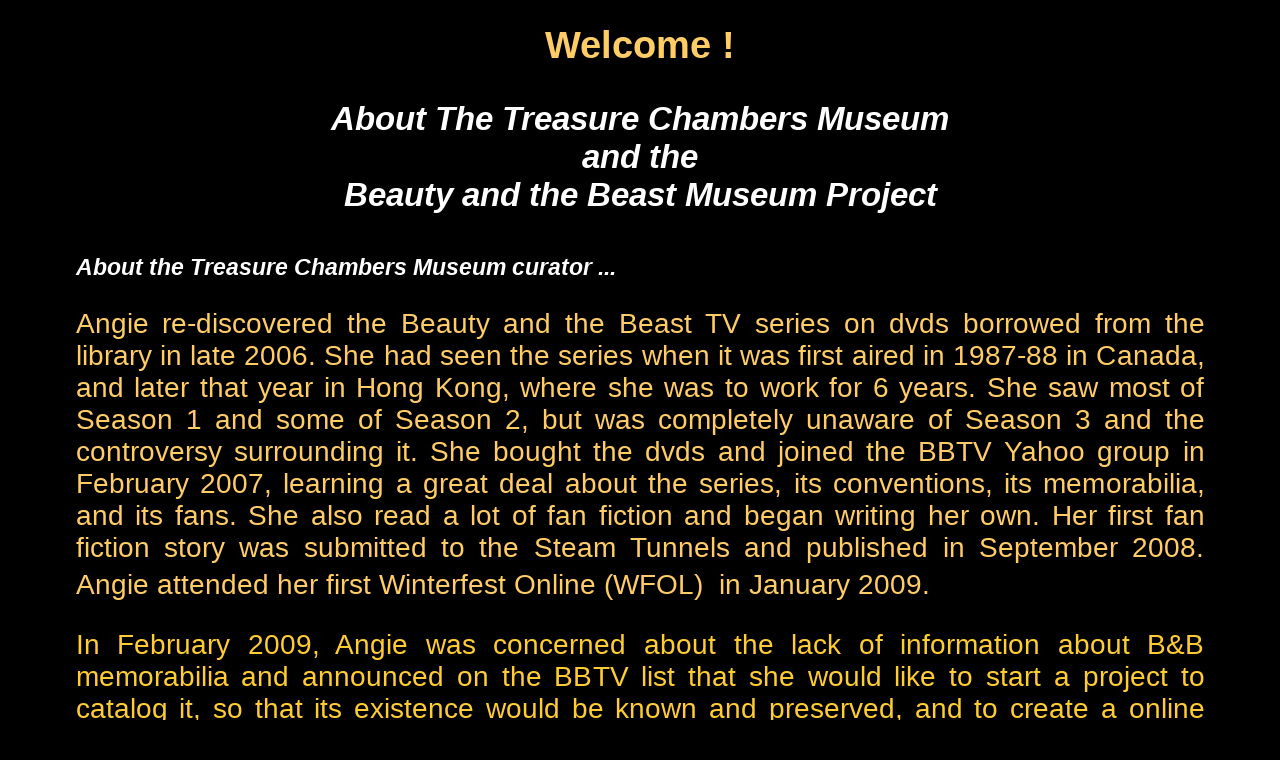

--- FILE ---
content_type: text/html
request_url: https://www.treasurechambers.com/Museum/museumabout.htm
body_size: 6940
content:
<!DOCTYPE HTML PUBLIC "-//W3C//DTD HTML 4.01 Transitional//EN">
<html><head><title>About the TC Museum</title>

<link rel="shortcut icon" href="eyeicon.ico"></head>
<body style="color: rgb(255, 204, 0); background-color: rgb(0, 0, 0);" alink="#ffffff" link="#d2a800" vlink="#a88600">
<table style="border-collapse: collapse; font-family: Helvetica,Arial,sans-serif; color: red; font-weight: bold; text-align: left; margin-left: auto; margin-right: auto; width: 687px; height: 74px;" id="AutoNumber1" border="0" bordercolor="#ffcc00" cellpadding="0" cellspacing="0">
<tbody>
<tr>
<td style="width: 70%; text-align: center;">
<p style="background-color: black; color: rgb(255, 204, 102);" align="center"><big><font size="6"><big>Welcome
!</big></font></big><big><font size="6"><big><br>
</big></font></big></p>
</td>
</tr>
</tbody>
</table>
<br style="color: rgb(255, 102, 0);">
<div style="text-align: center;"><big style="color: rgb(255, 204, 102);"><big><span style="font-family: Helvetica,Arial,sans-serif;"><span style="color: white; font-weight: bold; font-style: italic;"><big><big>About
The Treasure Chambers Museum <br>
and the<br>
Beauty and the Beast Museum Project</big><br>
</big></span></span></big></big><big style="color: rgb(255, 204, 102);"><big><span style="font-family: Helvetica,Arial,sans-serif;"><span style="color: white; font-weight: bold; font-style: italic;"></span></span></big></big></div>
<br>
<br>
<table style="width: 90%; height: 914px; text-align: left; margin-left: auto; margin-right: auto;" border="0" cellpadding="2" cellspacing="2">
<tbody>
<tr>
<td style="text-align: center; width: 85%;">
<div style="text-align: left; color: rgb(255, 102, 102);"><big style="color: rgb(255, 204, 102);"><big><span style="font-family: Helvetica,Arial,sans-serif;"><span style="color: white; font-weight: bold; font-style: italic;">About
the Treasure Chambers Museum curator ...<br>
<br>
</span></span></big></big>
<div style="text-align: justify;">

<big><big style="color: rgb(255, 204, 102);"><big style="color: rgb(255, 204, 102);"><span style="font-family: Helvetica,Arial,sans-serif;">Angie&nbsp;re-discovered
the Beauty and the Beast TV series on dvds borrowed from the library in
late 2006. She had&nbsp;seen the series when it was first aired in
1987-88 in Canada, and later that year in Hong Kong, where she was to
work for 6 years. She saw most of Season 1 and some of Season 2, but
was completely unaware of Season 3 and the controversy surrounding it.
She bought the dvds and&nbsp;joined the BBTV Yahoo
group in February 2007,&nbsp;learning a great deal
about the series,&nbsp;its conventions, its memorabilia, and its
fans. She also read a lot of fan fiction and began writing her own. Her
first fan fiction story was submitted to the Steam Tunnels and
published in September
2008. Angie&nbsp;attended
her first Winterfest Online (WFOL)&nbsp; in January 2009.&nbsp;</span><big style="color: rgb(255, 204, 102);"><br></big></big><big><span style="font-family: Helvetica,Arial,sans-serif;"><small><span style="color: white;"><span style="color: rgb(255, 204, 51);"></span></span></small></span></big><br><big><big><span style="font-family: Helvetica,Arial,sans-serif;"><small><span style="color: white;"><span style="color: rgb(255, 204, 51);">In
February 2009, Angie was concerned about the lack of information about
B&amp;B memorabilia and announced on the BBTV list that she would
like
to start a project to catalog it, so that its existence would be
known and preserved, and to create a online museum where fans could
view it.
Several fans immediately offered to be part of this project and The
Beauty and the Beast Museum Project was launched. It was hoped that an
online display of memorabilia items&nbsp;would&nbsp;open during
WFOL
2010.<br><br></span></span></small></span></big></big></big>
<big style="color: rgb(255, 204, 102);"><big><span style="font-family: Helvetica,Arial,sans-serif;"><small><span style="color: white;"><span style="color: rgb(255, 204, 51);"></span></span></small></span></big><big style="color: rgb(255, 204, 102);"><big><span style="font-family: Helvetica,Arial,sans-serif;"><small><span style="color: white;"><span style="color: rgb(255, 204, 51);"></span></span></small></span></big><big style="color: rgb(255, 204, 102);"><big><span style="font-family: Helvetica,Arial,sans-serif;"><small><span style="color: white;"><span style="color: rgb(255, 204, 51);"></span></span></small></span></big><big style="color: rgb(255, 204, 102);"><big><span style="font-family: Helvetica,Arial,sans-serif;"><small><span style="color: white;"><span style="color: rgb(255, 204, 51);"></span></span></small></span></big><big style="color: rgb(255, 204, 102);"><big><span style="font-family: Helvetica,Arial,sans-serif;"><small><span style="color: white;"></span></small></span></big></big></big></big></big></big><big style="color: rgb(255, 204, 102);"><big><span style="font-family: Helvetica,Arial,sans-serif;"><small><span style="color: white;"><span style="color: rgb(255, 204, 51);"><big style="font-style: italic;"><span style="color: white;"><big>Disclaimer</big><br>
<small><br></small>
</span></big></span></span></small></span></big><big style="color: rgb(255, 204, 102);"><span style="font-family: Helvetica,Arial,sans-serif;"><small><span style="color: white;"><span style="color: rgb(255, 204, 51);">Angie
started the B&amp;B Museum Project and was wholely responsible for
coordinating it, collecting and organizing memorabilia information,
maintaining an offline Access database, and
preparing items for posting online.<br>
<br>
She was unaware of any association between </span></span></small></span><small><span style="font-family: Helvetica,Arial,sans-serif;"><small><span style="color: white;"><span style="color: rgb(255, 204, 51);"><big>the Beauty and the
Beast Memorabilia Database (BBMD</big>)</span></span></small></span></small><big><span style="font-family: Helvetica,Arial,sans-serif;"><small><small><span style="color: white;"><span style="color: rgb(255, 204, 51);">
and Winterfest Online ( WFOL) until October 30, 2009 - nine months
after the Project began. There was no communication whatsoever from the
WFOL Candlemakers during that period. The curator of the BBMD did not
state any connection, nor did any member of the Project group. No
association was mentioned on the BBMD itself.<br>
<br>
The Project was
completely independent of WFOL. Any cooperation and/or assistance given
the Project by WFOL Candlemakers was done as individuals. Candlemaker
identities were (and are) secret.<br>
<br>
No
association or communication with WFOL Candlemakers was assumed. All
work and communication by the Project, internally and to fans by email,
was shared among the Project group and&nbsp;archived.<br>
<br>
The
Project was aware of the existence of the BBMD, but was under no stated
obligation or assumption to use it to display the information it
collected. When it was discovered that the BBMD could not meet
the&nbsp;requirements of the Project, a traditional website was
created. This was named the Treasure Chambers Museum.<br>
&nbsp;<br>
The Project's primary goal&nbsp;was
the collection and presentation of memorabilia items in a
fashion&nbsp;that both
complimented them
and allowed fans to
enjoy them. <br>
<br>
Angie
found the work on this Project to be demanding, challenging, a joy -
and a great priviledge. She remains committed to the Project and is
grateful for all the assistance and cooperation she received - and
continues to receive. This Project is ongoing and long term. Much
remains to be done.</span></span></small></small><span style="color: white; font-weight: bold; font-style: italic;"><span style="color: rgb(255, 204, 51);"></span></span></span></big><br></big></big>
<span style="font-family: Helvetica,Arial,sans-serif;"><span style="color: white; font-weight: bold; font-style: italic;"><span style="color: rgb(255, 204, 51);"></span></span></span></big></div>
<big><big style="color: rgb(255, 204, 102);"><big style="color: rgb(255, 204, 102);"><big><span style="font-family: Helvetica,Arial,sans-serif;"><span style="color: white; font-weight: bold; font-style: italic;"><br>
<br>
The History of the Beauty and the Beast Museum Project<br>
<br>
<small>Note: The events in this history are documented in
archived material belonging to the &nbsp;B&amp;B Museum Project</small><br>
</span></span></big></big><big><span style="font-family: Helvetica,Arial,sans-serif;"><br>
</span></big></big></big></div>
<p class="MsoNormal" style="margin-bottom: 5pt; font-family: Helvetica,Arial,sans-serif; color: rgb(255, 204, 51);" align="justify"><big> <font size="4"><big>-
February 2009: The
Beauty and the Beast Museum Project was announced and launched on the
Yahoo group, BBTV. It was hoped that an onlne museum to display
&nbsp;memorabilia information would open during
WFOL 2010.</big></font></big></p>
<p class="MsoNormal" style="margin-bottom: 5pt; font-family: Helvetica,Arial,sans-serif; color: rgb(255, 204, 51);" align="justify"><big><font size="4"><big>-
March 5, 2009: The Yahoo BATB Museum Group was created to allow the
members of the Project to coordinate their efforts to locate and
identify memorabilia items</big></font><font size="4"><big>.
The goals and plans for the Project were distributed to volunteer
Project members&nbsp;by Angie. Two iconic items
becamed the first and second items recorded by the Project - a grey
Vincent vest, and the Wild Side subway poster. Over the next few
months, dozens more items were&nbsp;submitted by fans, identified
and catalogued.</big></font></big></p>
<p class="MsoNormal" style="margin-bottom: 5pt; font-family: Helvetica,Arial,sans-serif; color: rgb(255, 204, 51);" align="justify"><big><font size="4"><big>-
March 22 - September 2009: Angie communicated with the "curator" of the
BBMD during this period. After receiving little asisstance, cooperation
or
encouragement from the curator,&nbsp;and after doing a test posting
of two
memorabilia items, she determined that the use of the BBMD was
impossible for technical (browser incomaptibility) and practical (time
required) reasons. The&nbsp;format and design of the BBMD were also
too
restrictive for the memorabilia information collected by the
Project, especially series costumes - which it was felt needed an
episode image to put them in context them for fans.&nbsp;</big></font></big></p>
<p class="MsoNormal" style="margin-bottom: 5pt; font-family: Helvetica,Arial,sans-serif; color: rgb(255, 204, 51);" align="justify"><big><font size="4"><big>-
September&nbsp;2009: Now concerned about how to how to display the
over
100
memorabilia items collected and catalogued,&nbsp;Angie contacted
Lynn
Wright, who was not a member of the Project, and asked her if she could
design&nbsp;a museum site on The Steam
Tunnels. Lynn readily agreed to help, and designed a site (whose format
and colours are still used on this site). She and Angie
began working together to post material on the site, which was hidden
from the public.&nbsp;</big></font></big></p>
<p class="MsoNormal" style="margin-bottom: 5pt; font-family: Helvetica,Arial,sans-serif; color: rgb(255, 204, 51);" align="justify"><big><font size="4"><big>-&nbsp;October
6,&nbsp; 2009: The Project&nbsp;communicated with the WFOL
Candlemakers to
tell tham that the work was progressing well and that it had created
its own memorabilia museum. A link was included so that they could
view&nbsp;the hidden site.</big></font></big></p>
<p class="MsoNormal" style="margin-bottom: 5pt; font-family: Helvetica,Arial,sans-serif; color: rgb(255, 204, 51);" align="justify"><big><font size="4"><big>-
October 30, 2009: The WFOL Candlemakers sent a letter to
the Project members, expressing
"concerns" and committed to their "concept" of a "museum" (the BBMD).
They also
claimed a right to use the term&nbsp;"museum" &nbsp;and any
work done on one. They asked, in patronizing
language, for a cease and desist of all work on the Project's museum
site, then displaying 182 items, until it could be discussed.&nbsp;</big></font></big></p>
<p class="MsoNormal" style="margin-bottom: 5pt; font-family: Helvetica,Arial,sans-serif; color: rgb(255, 204, 51);" align="justify"><big><font size="4"><big>- October 31,
2009</big></font><font size="4"><big> (Halloween)</big></font><font size="4"><big>:
Members of the Project were shocked and distressed by the tone of the
email received from the Candlemakers and exchanged many emails,
trying to understand the problem. The Project had always been
independent of WFOL and had never previously received any communication
from the Candlemakers.</big></font></big></p>
<p class="MsoNormal" style="margin-bottom: 5pt; font-family: Helvetica,Arial,sans-serif; color: rgb(255, 204, 51);" align="justify"><big><font size="4"><big>-
November 1, 2009: The Project replied to the Candlemaker's email,
stating their position - that their musuem suited the needs of the
material gathered and the BBMD did not, and why,&nbsp;and
waited for a reply.</big></font></big></p>
<p class="MsoNormal" style="margin-bottom: 5pt; font-family: Helvetica,Arial,sans-serif; color: rgb(255, 204, 51);" align="justify"><big><font size="4"><big>-
November 4, 2009.: The Candlemakers communicated with the Project,
asking for patience while they sorted out their responses and options.</big></font></big></p>
<p class="MsoNormal" style="margin-bottom: 5pt; font-family: Helvetica,Arial,sans-serif; color: rgb(255, 204, 51);" align="justify"><big><font size="4"><big>-
November 5, 2009: </big></font><font size="4"><big>-
The Candlemakers sent an email to the Project, outlining the advantages
of a proposed "redesigned" BBMD. They submitted a link to a draft,
redesigned&nbsp;BBMD site - which
included 182 items "lifted" (stolen) from the Project's
hidden&nbsp;museum website
on the
Steam Tunnnels. No permission had been given for this demonstration of
the Project's private data and&nbsp;use of material, nor was there
any
prior consultation. Data was put into the BBMD exactly as it appeared
on the Treasure Chambers hidden site, including the colour scheme and
references that
could not be utilized in the BBMD (i.e.&nbsp;episode capture images
for
series costumes).</big></font></big></p>
<p class="MsoNormal" style="margin-bottom: 5pt; font-family: Helvetica,Arial,sans-serif; color: rgb(255, 204, 51);" align="justify"><big><font size="4"><big>-
November 5, 2009: The Project members replied to the Candlemaker's
directive, responding to each point. It was it
clear that the objectives of the Project were entirely different to
those
of the BBMD, especially as regards the methods used to input and
display&nbsp;memorabilia
items. (The BBMD required memorabilia owners&nbsp;to input their
own
data,&nbsp;while the Project's memorabilia was researched,
formatted and catalogued - and the website maintained - by Project
volunteers).</big></font></big></p>
<p class="MsoNormal" style="margin-bottom: 5pt; font-family: Helvetica,Arial,sans-serif; color: rgb(255, 204, 51); font-style: italic;" align="justify"><big><big>Over
the next several days, despite several communications back and forth,
it became obvious&nbsp;that there was a fundamental difference in
philosophy between the Project and the Candlemakers/BBMD. Although
there were attempts to come to an accommodation, in the final analysis
it was impossible reconcile&nbsp;the many
issues dividing them.</big></big></p>
<p class="MsoNormal" style="margin-bottom: 5pt; font-family: Helvetica,Arial,sans-serif; color: rgb(255, 204, 51);" align="justify"><big><font size="4"><big>-
November 8, 2009:&nbsp;Project members, after much discussion,
decided
to
resolve the impasse in a simple manner. An email drafted by the
Project, was sent to the Candlemakers
and gave them an ultimatum. They would be allowed to keep and use the
data
of the 182 memorabilia items they had
"lifted" (stolen) from the Project's website, but that any items
collected
and/or published after October 31, 2009 would&nbsp;belong to the
Project
and no further memorabilia data would be supplied to the BBMD. The
Project would follow its own vision with the memorabilia information
it&nbsp;collected, and make public the Treasure Chambers. The
Candlemakers agreed
to these terms.</big></font></big></p>
<p class="MsoNormal" style="margin-bottom: 5pt; font-family: Helvetica,Arial,sans-serif; color: rgb(255, 204, 51);" align="justify"><big><font size="4"><big>-
December 2009: The Project continued to catalog and post items on its
(still) hidden site. Large collectors began to send their images and
information to the Project. Due to the work involved in cataloging
large collections, it was
decided not to launch the Project's museum in late 2009, as originally
discussed. It was further decided not to launch before
WFOL 2010 and the Candlemakers were informed. This was done as a
concession to the importance of WFOL, and a desire by the Project group
not to interfere with this annual celebration. The Candlemakers did not
acknowledge this or reply to the email.</big></font></big></p>
<p class="MsoNormal" style="margin-bottom: 5pt; font-family: Helvetica,Arial,sans-serif; color: rgb(255, 204, 51);" align="justify"><big><font size="4"><big>-
February 2010: WFOL 2010 opened with its "redesigned" BBMD, now called
a
"Museum" on its&nbsp;splash title page. The 182 items taken from
the Project formed the core of the
display. The memorabilia items were unchanged from the original
demonstration of November 5, 2009 -
keeping both the Project's colour scheme and obsolete text references
to episode captures (which the BBMD could not display).</big></font></big></p>
<p class="MsoNormal" style="margin-bottom: 5pt; font-family: Helvetica,Arial,sans-serif; color: rgb(255, 204, 51);" align="justify"><big><font size="4"><big>-
March 14, 2010: A large collector of series costumes contacted the
Project and cataloguing and identification began on these - including
locating and taking series episode captures for each costume. These
were posted by the Project on its hidden site.</big></font></big></p>
<p class="MsoNormal" style="margin-bottom: 5pt; font-family: Helvetica,Arial,sans-serif; color: rgb(255, 204, 51);" align="justify"><big><font size="4"><big>-
April 2010: The Project's museum was renamed "The Treasure Chambers
Museum"&nbsp;to avoid confusion with the BBMD, and officially opened</big></font><font size="4"><big>. Over 350 items had&nbsp;been catalogued and
posted by the Project by that time.</big></font></big></p>
<p class="MsoNormal" style="margin-bottom: 5pt; font-family: Helvetica,Arial,sans-serif; color: rgb(255, 204, 51);" align="justify"><big><font size="4"><big>-
May 2010 - August 2010: The Project continued its work. Periodic
confusion about the two museums on the BBTV list continued. Despite a
request from Angie, the WFOL Candlemakers refused to clarify the
situation or correct&nbsp;misconceptions.&nbsp;</big></font></big></p>
<p class="MsoNormal" style="margin-bottom: 5pt; font-family: Helvetica,Arial,sans-serif; color: rgb(255, 204, 51);" align="justify"><big><font size="4"><big>-
September 2010: Angie became disillusioned with the toxic atmosphere on
BBTV and
other B&amp;B groups/lists, and the apparent lack of appreciation
for
the work done by the Project, along with&nbsp;animosity
towards&nbsp;Project members. She resigned from all B&amp;B
groups/lists.
She continued to work
on the Treasure Chambers Museum&nbsp;with Lynn Wright.</big></font></big></p>
<p class="MsoNormal" style="margin-bottom: 5pt; font-family: Helvetica,Arial,sans-serif; color: rgb(255, 204, 51);" align="justify"><big><font size="4"><big>-
October 2010 to - October 2011: Real life intruded on Angie with the
sudden death
of her brother, but after a hiatus of several months, work
on cataloguing and posting&nbsp;memorabilia to the TC Museum
continued and the number of posted items reached 400.</big></font></big></p>
<p class="MsoNormal" style="margin-bottom: 5pt; font-family: Helvetica,Arial,sans-serif; color: rgb(255, 204, 51);" align="justify"><big><font size="4"><big>-
November 2011: Angie bought the Treasure Chambers domain
(www.treasurechambers.com) and with Lynn's help, tranferred the TC
Museum
to it. The Museum and its contents were removed from The Steam Tunnels
and the new home for the Project's museum was announced on CABB.</big></font></big></p>
<p class="MsoNormal" style="margin-bottom: 5pt; font-family: Helvetica,Arial,sans-serif; color: rgb(255, 204, 51);" align="justify"><big><font size="4"><big>-
April 2012: Another large collector of memorabilia items contacted
the Project, and a great many previously unseen&nbsp;items were
offered&nbsp;to
the&nbsp;Museum. In celebration of this, The Treasure Chambers
Newsletter was launched and a newsletter sent out weekly.</big></font></big></p>
<p class="MsoNormal" style="margin-bottom: 5pt; font-family: Helvetica,Arial,sans-serif; color: rgb(255, 204, 51);" align="justify"><big><font size="4"><big>-
May 2012 to October 2012: The TC Museum continued to grow and as of
Halloween 2012, the third anniversary of the "disagreement" with
WFOL/BBMD, boasted over 610 memorabilia items.</big></font></big></p>
<p class="MsoNormal" style="margin-bottom: 5pt; font-family: Helvetica,Arial,sans-serif; color: rgb(255, 204, 51);" align="justify"><big><font size="4"><big>-
November 2012 - March 2013: Further large collections, this time of
B&amp;B artwork, are being added to the Museum's Fine Art display.
Regular additions to&nbsp;other categories continue to be sent to
the
Treasure Chambers. Items in the Museum&nbsp;passed the 700 mark.</big></font></big></p>
<p class="MsoNormal" style="margin-bottom: 5pt; font-family: Helvetica,Arial,sans-serif; color: rgb(255, 204, 51);" align="justify"><big><font size="4"><big>-
Summer 2013: The Museum continues to grow and the main Treasure
Chambers site complements it with occasional art postings and
cross-references.</big></font></big></p>
<p class="MsoNormal" style="margin-bottom: 5pt; font-family: Helvetica,Arial,sans-serif; color: rgb(255, 204, 51);" align="justify"><big><font size="4"><big>-
January 2014: Items in&nbsp;The Treasure Chambers now approach 800
in
number. In late 2013, several&nbsp; "Feature Gallery" pages were
created to highlight special displays in the Impersonators, Replicas
and Set Miniatures categories.</big></font></big></p>
<p class="MsoNormal" style="margin-bottom: 5pt; font-family: Helvetica,Arial,sans-serif; color: rgb(255, 204, 51);" align="justify"><big><font size="4"><big>-&nbsp;December
2014:&nbsp;The Treasure Chambers Museum presented the Judy Evans
Gallery, featuring her concept drawing of Vincent costumes, images of
the costumes held by fans, and episode captures of their series
appearance.&nbsp;</big></font></big></p>
<p class="MsoNormal" style="margin-bottom: 5pt; font-family: Helvetica,Arial,sans-serif; color: rgb(255, 204, 51);" align="justify"><big><font size="4"><big>January 2015 to
present: Work continues on the Museum, as well as the main Treasure
Chambers site. More surprises are in store. </big></font></big></p>
<p class="MsoNormal" style="margin-bottom: 5pt; font-family: Helvetica,Arial,sans-serif; color: rgb(255, 204, 51); text-align: center;"><big><big><font size="4"><big><big><big><span style="color: white; font-weight: bold;"></span></big>
</big></big></font></big></big></p>
<p class="MsoNormal" style="margin-bottom: 5pt; font-family: Helvetica,Arial,sans-serif; color: white; font-style: italic;" align="justify"><big><big><font size="4"><big><big>In
Conclusion</big></big></font></big></big></p>
<p class="MsoNormal" style="margin-bottom: 5pt; font-family: Helvetica,Arial,sans-serif; color: rgb(255, 204, 51);" align="justify"><big><font size="4"><big>A
great deal of confusion continues to surround the
two "museums", mostly because of the similarity of their format and
colours. WFOL does not appear to want to address this. &nbsp;</big></font></big></p>
<p class="MsoNormal" style="margin-bottom: 5pt; font-family: Helvetica,Arial,sans-serif; color: rgb(255, 204, 51);" align="justify"><big><font size="4"><big>While the
Treasure Chambers museum is browser-friendly, those<span style="color: rgb(255, 204, 51);"> other than Internet
Explorer are still
incompatible with the BBMD and cannot utilize many of its
functions.&nbsp;</span></big></font></big></p>
<big><span style="font-family: Helvetica,Arial,sans-serif;"><br>
</span></big>
<p class="MsoNormal" style="margin-bottom: 5pt; font-family: Helvetica,Arial,sans-serif; color: white;" align="justify"><big><font size="4"><big>The
two museum sites have very different goals and methods.&nbsp;</big></font></big></p>
<p class="MsoNormal" style="margin-bottom: 5pt; font-family: Helvetica,Arial,sans-serif; color: white;" align="justify"><big><font size="4"><big>The
BBMD is, as the name implies, a database first and
foremost, and all input is done by memorabilia owners. It requires
minimal maintenance by its curator(s). Most fans only
visit it during WFOL. New items are added rarely.</big></font></big></p>
<p class="MsoNormal" style="margin-bottom: 5pt; font-family: Helvetica,Arial,sans-serif; color: white; text-align: justify;"><big><font size="4"><big>In
the Treasure Chambers Museum, items are revised if new information
comes to light, and great care is taken to provide an accurate
description of each, along with good quality images. The "curator"
takes a personal interest in the TC Museum and works on
it&nbsp;constantly.&nbsp;<br>
</big></font></big></p>
<p class="MsoNormal" style="margin-bottom: 5pt; font-family: Helvetica,Arial,sans-serif; color: white; text-align: justify;"><big><font size="4"><big>The
Treasure Chamber Museum provides a permanent record, in picture and
word, of
24 categories of B&amp;B memorabilia. It is an invaluable resource
for
fans who are considering
purchasing items, or wish to verify their own collections.
Everything&nbsp;has been
verified as to authenticity.&nbsp;</big></font></big></p>
<p class="MsoNormal" style="margin-bottom: 5pt; font-family: Helvetica,Arial,sans-serif; color: rgb(255, 204, 51);" align="justify"><big><font size="4"><big> </big></font></big></p>
<p class="MsoNormal" style="margin-bottom: 5pt; font-family: Helvetica,Arial,sans-serif;" align="justify"><big><big><font size="4"><big><big><span style="color: rgb(255, 204, 204);"></span></big></big></font><big><font size="4"><big><big><big><span style="color: rgb(255, 204, 204);"><span style="color: white; font-weight: bold; font-style: italic;">Acknowledgements:</span></span></big></big></big></font></big></big></big></p>
<p class="MsoNormal" style="margin-bottom: 5pt; font-family: Helvetica,Arial,sans-serif; color: rgb(153, 255, 153);" align="justify"><big><font size="4"><big>This
Project owes a huge debt of gratitude to the people who love,
preserve and share&nbsp;these special, irreplaceable items &#8211; as
well as those who continue to add to their own to&nbsp;this
online&nbsp;collection.</big></font><span style=""><font size="4"><big>&nbsp;</big></font></span></big></p>
<p class="MsoNormal" style="margin-bottom: 5pt; font-family: Helvetica,Arial,sans-serif; color: rgb(153, 255, 153);" align="justify"><big><span style=""><font size="4"><big><span style="color: rgb(51, 204, 255);">The
Museum Project also thanks Lynn Wright. Without her help and support at
a critical juncture, and her ongoing assistance while it established
itself,&nbsp;this Museum would not have been possible.</span></big></font></span></big></p>
<p class="MsoNormal" style="margin-bottom: 5pt; font-family: Helvetica,Arial,sans-serif; color: rgb(255, 255, 102);" align="justify"><big> <font size="4"><big>This
Museum is presented in the spirit of tolerance that is the greatest
legacy of the Beauty and the Beast TV series. Items representing all
three seasons are proudly displayed&nbsp;without prejudice.</big></font></big></p>
<big><span style="font-family: Helvetica,Arial,sans-serif;"><br>
</span></big>
<div style="text-align: left;"><big><big style="font-weight: bold; font-style: italic;"><big><span style="color: white; font-family: Helvetica,Arial,sans-serif;">In
the Future:</span></big><br></big>
<span style="font-family: Helvetica,Arial,sans-serif;"></span></big></div>
<p class="MsoNormal" style="margin-bottom: 5pt; font-family: Helvetica,Arial,sans-serif; color: rgb(153, 153, 255);" align="justify"><big><big>This
Museum records only physical items - so what about videos, audio files
and archival material?&nbsp; The curator is&nbsp;gathering and
posting this material, so
that it too can be enjoyed by fans. Many of these items will appear in
the main Treasure Chambers site.</big></big></p>
<big><span style="font-family: Helvetica,Arial,sans-serif;"><br>
</span></big>
<p class="MsoNormal" style="margin-bottom: 5pt; font-family: Helvetica,Arial,sans-serif; color: rgb(153, 153, 255);" align="justify"><big><big><big><span style="font-weight: bold;"><span style="color: white; font-style: italic;">AND ...</span></span></big></big></big></p>
<big><big><span style="font-family: Helvetica,Arial,sans-serif;"></span></big></big>
<p class="MsoNormal" style="margin-bottom: 5pt; font-family: Helvetica,Arial,sans-serif; color: rgb(255, 204, 255);" align="justify"><big><big> <small><font size="4"><big>New
additions, in any category, are always welcome.&nbsp;</big></font></small><font size="4"><big><big><small>The Treasure Chambers
Museum inventory
continues to
grow&nbsp;with the help of fans.&nbsp;Questions and comments
about any object on display are welcome &#8211; as are more pictures and
information about&nbsp;cherished items to add to the
display.&nbsp;</small></big></big></font></big></big></p>
<p class="MsoNormal" style="margin-bottom: 5pt; font-family: Helvetica,Arial,sans-serif; color: rgb(255, 204, 255); text-align: center;"><big><font size="4"><big>Please contact:</big></font></big></p>
<p class="MsoNormal" style="margin-bottom: 5pt; font-family: Helvetica,Arial,sans-serif; text-align: center; color: rgb(255, 102, 102);"><span style=""><font size="4"><img style="width: 400px; height: 37px;" alt="angie email" src="../TCgmail.JPG" align="middle"></font></span></p>
</td>
</tr>
</tbody>
</table>
<blockquote style="font-family: Helvetica,Arial,sans-serif; color: rgb(255, 204, 102);">
<p align="center"><b><font size="6"><a href="categories.htm"><img style="border: 0px solid ; width: 245px; height: 24px;" alt="33" src="../33.gif"></a><a href="categories.htm"></a></font></b></p><p style="color: white;" align="center"><b><font size="6"><a href="categories.htm">To Museum Index</a></font></b></p><p align="center"><b><font size="6"><a href="../Features.html"><span style="color: white;">To Main Site Index</span></a></font></b></p>
</blockquote>
</body></html>